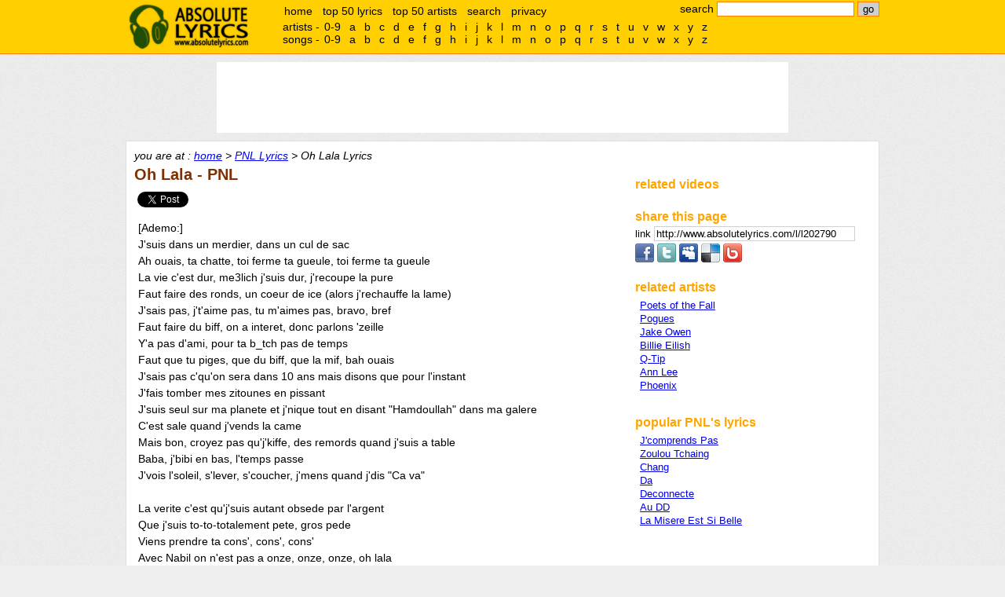

--- FILE ---
content_type: text/html;charset=UTF-8
request_url: http://www.absolutelyrics.com/lyrics/view/pnl/oh_lala
body_size: 5664
content:
<!DOCTYPE html>
<html>
<head>
<title>Oh Lala Lyrics :: PNL - Absolute Lyrics</title>

<meta http-equiv="Content-type" content="text/html; charset=UTF-8" />
<meta name="keywords" content="PNL, Oh Lala, lyrics, music lyrics" />
<meta name="description" content="" />

<link rel="shorturl" type="text/html" href="http://www.absolutelyrics.com/l/l202790" />
<link rel="shortlink" type="text/html" href="http://www.absolutelyrics.com/l/l202790" />



<link href="/static/style2.css" rel="stylesheet" type= "text/css" />
<script type="text/javascript" src="https://apis.google.com/js/plusone.js"></script>
<script type="text/javascript" src="/static/js2.js"></script>

<script>
  (function(i,s,o,g,r,a,m){i['GoogleAnalyticsObject']=r;i[r]=i[r]||function(){
  (i[r].q=i[r].q||[]).push(arguments)},i[r].l=1*new Date();a=s.createElement(o),
  m=s.getElementsByTagName(o)[0];a.async=1;a.src=g;m.parentNode.insertBefore(a,m)
  })(window,document,'script','//www.google-analytics.com/analytics.js','ga');

  ga('create', 'UA-115691-1', 'auto');
  ga('send', 'pageview');

</script>
</head>

<body>

<div id="headerweb">
	<div id="header">
		<h1><a href="/">absolute lyrics</a></h1>

		<div id="quicksearchbox">
			<form method="get" action="/lyrics/search">search
				<input type="text" name="q" id="q" value="" size="20" />
				<input type="submit" name="search" id="search" value="go" />
			</form>
		</div><!-- quicksearchbox -->

		<div id="mainmenu">
			<ul>
				<li><a href="/" title="home">home</a></li>
				<li><a href="/lyrics/top50" title="top 50 lyrics" rel="nofollow">top 50 lyrics</a></li>
				<li><a href="/lyrics/top50a" title="top 50 artists" rel="nofollow">top 50 artists</a></li>
				<li><a href="/lyrics/searchpage" title="advance search" rel="nofollow">search</a></li>
				<li><a href="/lyrics/privacy" rel="nofollow">privacy</a></li>
			</ul>
		</div><!-- mainmenu -->

		<div id="alphalistcontainer">
		</div>

		<div class="clear"></div>
	</div><!-- header -->
</div><!-- headerweb -->

	<div id="topbanner">
	<script type="text/javascript">
// <![CDATA[
// Absolutelyrics 728x90 Brand Ads Only
cf_page_artist = "PNL";
cf_page_song = "Oh Lala";
cf_adunit_id = "39380976";
// ]]>
</script>
<script type="text/javascript" src="http://srv.clickfuse.com/showads/showad.php"></script>	</div><!-- topbanner -->


<div id="webpage">
	<div id="content">
		<div id="nav">
			you are at : <a href="/" title="absolute lyrics home">home</a> &gt; <a href="/lyrics/artist/pnl" title="PNL lyrics">PNL Lyrics</a> &gt; Oh Lala Lyrics		</div><!-- nav -->

		<div id="left">














	<h2>Oh Lala - PNL

	</h2>


	<div style="margin-top: 10px; margin-bottom: 10px;">
	<div id="fb" style="display:inline-block; vertical-align:text-top; padding-bottom:2px;">
		<div id="fb-root"></div>
		<div class="fb-like" data-href="http://www.absolutelyrics.com/l/l202790" data-send="false" data-layout="button_count" data-show-faces="false"></div>
	</div>

	<div id="tw" style="display:inline-block; vertical-align:text-top; height:20px; width:100px; overflow: hidden;padding-bottom:2px;">
		<a href="https://twitter.com/share" class="twitter-share-button" data-url="http://www.absolutelyrics.com/l/l202790" data-text="Oh Lala by PNL lyrics" data-count="horizontal" rel="nofollow">Tweet</a>
	</div>
</div>


	<!-- Poisemedia -->
		<script language=JavaScript>
		document.write(Base64.decode('[base64]'));
	</script>
	<!-- end poisemedia -->

	<p id="view_lyrics">
	[Ademo:]<br />
J'suis dans un merdier, dans un cul de sac<br />
Ah ouais, ta chatte, toi ferme ta gueule, toi ferme ta gueule<br />
La vie c'est dur, me3lich j'suis dur, j'recoupe la pure<br />
Faut faire des ronds, un coeur de ice (alors j'rechauffe la lame)<br />
J'sais pas, j't'aime pas, tu m'aimes pas, bravo, bref<br />
Faut faire du biff, on a interet, donc parlons 'zeille<br />
Y'a pas d'ami, pour ta b_tch pas de temps<br />
Faut que tu piges, que du biff, que la mif, bah ouais<br />
J'sais pas c'qu'on sera dans 10 ans mais disons que pour l'instant<br />
J'fais tomber mes zitounes en pissant<br />
J'suis seul sur ma planete et j'nique tout en disant &quot;Hamdoullah&quot; dans ma galere<br />
C'est sale quand j'vends la came<br />
Mais bon, croyez pas qu'j'kiffe, des remords quand j'suis a table<br />
Baba, j'bibi en bas, l'temps passe<br />
J'vois l'soleil, s'lever, s'coucher, j'mens quand j'dis &quot;Ca va&quot;<br />
<br />
La verite c'est qu'j'suis autant obsede par l'argent<br />
Que j'suis to-to-totalement pete, gros pede<br />
Viens prendre ta cons', cons', cons'<br />
Avec Nabil on n'est pas a onze, onze, onze, oh lala<br />
En vert pour l'salaire, et j'sers meme le week-end, la putain d'sa mere<br />
Baba, j'bibi en bas, l'temps passe<br />
J'vois l'soleil, s'lever, s'coucher, j'mens quand j'dis &quot;Ca va&quot;<br />
<br />
[N.O.S:]<br />
Hey, mes ennemis, la vengeance sous la grele<br />
Hey, mes amis, on danse ou on creve?<br />
J'suis dans le four, j'ai chaud, j'ai la dalle<br />
La pesanteur sur le dos qui s'installe<br />
Hey la vida loca nous rend animal<br />
Tout niquer devient vital<br />
J'me defonce pour me rappeler<br />
J'me defonce pour oublier<br />
Salut, salut<br />
J'me defonce dans l'obscurite<br />
Parce qu'on aime voir l'ombre briller<br />
La Lune, la Lune<br />
Le temps qui passe me chuchote &quot;Ma biche, c'est ta faute&quot;<br />
Il nous reste toutes ces bougies a souffler sur la cote<br />
Le roi bien profond pour caresser le trophee<br />
Tu veux qu'on t'sauve on... s'est meme pas sauves<br />
<br />
[Ademo:]<br />
La verite c'est qu'j'suis autant obsede par l'argent<br />
Que j'suis to-to-totalement pete, gros pede<br />
Viens prendre ta cons', cons', cons'<br />
Avec Nabil on n'est pas a onze, onze, onze, oh lala<br />
En vert pour l'salaire, et j'sers meme le week-end, la putain d'sa mere<br />
Baba, j'bibi en bas, l'temps passe<br />
J'vois l'soleil, s'lever, s'coucher, j'mens quand j'dis &quot;Ca va&quot;	</p>

	<!-- Poisemedia -->
		<script language=JavaScript>
		//document.write(Base64.decode('[base64]/[base64]'));
	</script>
	<!-- end poisemedia -->

	<div id="view_lyricsinfo">
	view 406 times	</div>

			<div style="text-align: center; padding:10px;">
			<script type="text/javascript" >
// <![CDATA[
google_ad_client = "pub-4230952243334764";
google_ad_width = 300;
google_ad_height = 250;
google_ad_format = "300x250_as";
google_ad_channel ="0091933132";
//google_page_url = document.location;
google_color_border = "FFFFFF";
google_color_bg = "FFFFFF";
google_color_link = "0000FF";
google_color_url = "0000FF";
google_color_text = "000000";
// ]]>
</script>
<script type="text/javascript"
  src="http://pagead2.googlesyndication.com/pagead/show_ads.js">
</script>			</div>










<!-- comment -->
	<div style="padding-top: 20px;">
	<h2>comments</h2>

	<div class="fb-comments" data-href="http://www.absolutelyrics.com/l/l202790" data-num-posts="5" data-width="550" style="padding-left: 10px;"></div>
	</div>
		</div> <!-- left -->

		<div id="right">
			<div id="boxbanner">
				<script type="text/javascript">
				// <![CDATA[
					/* Artist-Album-List-300x250 */
					cf_page_artist = "PNL";
					cf_page_song = "Oh Lala";
					cf_adunit_id = "39380943";
				// ]]>
				</script>
				<script type="text/javascript" src="http://srv.clickfuse.com/showads/showad.php"></script>
							</div><!-- boxbanner -->

			<div class="box" id="relatedvideocontainer">
				<h3>related videos</h3>
				<div id="relatedvideos">

				</div>
			</div>



	<div class="box">
		<h3>share this page</h3>

<label for="copyurl" style="cursor: pointer;">link </label>
<input id="copyurl" value="http://www.absolutelyrics.com/l/l202790" style="border: 1px solid rgb(208, 208, 208); cursor: pointer; width: 250px;" onclick="this.select();this.focus();" onfocus="this.select();this.focus();" /><br />

<div style="padding-top: 3px;">

	<a href="http://www.facebook.com/sharer.php?u=http%3A%2F%2Fwww.absolutelyrics.com%2Fl%2Fl202790&amp;t=Oh%20Lala%20by%20PNL%20lyrics" target="_blank" title="Share on Facebook" rel="nofollow">
	<img src="/static/share-facebook.png" alt="Facebook" border="0" /></a>

	<a href="http://twitter.com/home/?status=Oh%20Lala%20by%20PNL%20lyrics%20http%3A%2F%2Fwww.absolutelyrics.com%2Fl%2Fl202790" target="_blank" title="Share on Twitter" rel="nofollow">
	<img src="/static/share-twitter.png" alt="Twitter" border="0" /></a>

	<a href="http://www.myspace.com/index.cfm?fuseaction=postto&amp;t=Oh%20Lala%20by%20PNL%20lyrics&amp;c=http%3A%2F%2Fwww.absolutelyrics.com%2Fl%2Fl202790&amp;u=http%3A%2F%2Fwww.absolutelyrics.com%2Fl%2Fl202790" target="_blank" title="Share on MySpace" rel="nofollow">
	<img src="/static/share-myspace.png" alt="MySpace" border="0" /></a>

	<a href="http://del.icio.us/post?url=http%3A%2F%2Fwww.absolutelyrics.com%2Fl%2Fl202790&amp;title=Oh%20Lala%20by%20PNL%20lyrics" target="_blank" title="Bookmark on Delicious" rel="nofollow">
	<img src="/static/share-delicious.png" alt="Delicious" border="0" /></a>

	<a href="http://www.bebo.com/c/share?Url=http%3A%2F%2Fwww.absolutelyrics.com%2Fl%2Fl202790&amp;Title=Oh%20Lala%20by%20PNL%20lyrics" target="_blank" title="Post on Bebo" rel="nofollow">
	<img src="/static/share-bebo.png" alt="Bebo" border="0" /></a>

	</div>

	</div>
	


			<div class="box">
				<h3>related artists</h3>
				<div class="artistlist">
					<ul>
														<li><a href="/lyrics/artist/poets_of_the_fall" title="Poets of the Fall lyrics">Poets of the Fall</a></li>
																<li><a href="/lyrics/artist/pogues" title="Pogues lyrics">Pogues</a></li>
																<li><a href="/lyrics/artist/jake_owen" title="Jake Owen lyrics">Jake Owen</a></li>
																<li><a href="/lyrics/artist/billie_eilish" title="Billie Eilish lyrics">Billie Eilish</a></li>
																<li><a href="/lyrics/artist/q-tip" title="Q-Tip lyrics">Q-Tip</a></li>
																<li><a href="/lyrics/artist/ann_lee" title="Ann Lee lyrics">Ann Lee</a></li>
																<li><a href="/lyrics/artist/phoenix" title="Phoenix lyrics">Phoenix</a></li>
													</ul>
				</div>
			</div>


			<div class="box">
				<h3>popular PNL's lyrics</h3>
				<div class="songlist">
					<ul>
														<li><a href="/lyrics/view/pnl/j'comprends_pas" title="J'comprends Pas lyrics">J'comprends Pas</a></li>
																<li><a href="/lyrics/view/pnl/zoulou_tchaing" title="Zoulou Tchaing lyrics">Zoulou Tchaing</a></li>
																<li><a href="/lyrics/view/pnl/chang" title="Chang lyrics">Chang</a></li>
																<li><a href="/lyrics/view/pnl/da" title="Da lyrics">Da</a></li>
																<li><a href="/lyrics/view/pnl/deconnecte" title="Deconnecte lyrics">Deconnecte</a></li>
																<li><a href="/lyrics/view/pnl/au_dd" title="Au DD lyrics">Au DD</a></li>
																<li><a href="/lyrics/view/pnl/la_misere_est_si_belle" title="La Misere Est Si Belle lyrics">La Misere Est Si Belle</a></li>
													</ul>
				</div>
			</div>







		</div>

		<div class="clear"></div>

	</div><!-- right -->

	<div id="footer">

		<div id="alphalist">
			<div id="alphalistartists">
				artists -
				<ul>
					<li><a href="/lyrics/artistlist/9">0-9</a></li>
					<li><a href="/lyrics/artistlist/a">a</a></li>
<li><a href="/lyrics/artistlist/b">b</a></li>
<li><a href="/lyrics/artistlist/c">c</a></li>
<li><a href="/lyrics/artistlist/d">d</a></li>
<li><a href="/lyrics/artistlist/e">e</a></li>
<li><a href="/lyrics/artistlist/f">f</a></li>
<li><a href="/lyrics/artistlist/g">g</a></li>
<li><a href="/lyrics/artistlist/h">h</a></li>
<li><a href="/lyrics/artistlist/i">i</a></li>
<li><a href="/lyrics/artistlist/j">j</a></li>
<li><a href="/lyrics/artistlist/k">k</a></li>
<li><a href="/lyrics/artistlist/l">l</a></li>
<li><a href="/lyrics/artistlist/m">m</a></li>
<li><a href="/lyrics/artistlist/n">n</a></li>
<li><a href="/lyrics/artistlist/o">o</a></li>
<li><a href="/lyrics/artistlist/p">p</a></li>
<li><a href="/lyrics/artistlist/q">q</a></li>
<li><a href="/lyrics/artistlist/r">r</a></li>
<li><a href="/lyrics/artistlist/s">s</a></li>
<li><a href="/lyrics/artistlist/t">t</a></li>
<li><a href="/lyrics/artistlist/u">u</a></li>
<li><a href="/lyrics/artistlist/v">v</a></li>
<li><a href="/lyrics/artistlist/w">w</a></li>
<li><a href="/lyrics/artistlist/x">x</a></li>
<li><a href="/lyrics/artistlist/y">y</a></li>
<li><a href="/lyrics/artistlist/z">z</a></li>
				</ul>
			</div><!-- alphalistartists -->
			<div id="alphalistsongs">
				songs -
				<ul>
					<li><a href="/lyrics/songlist/9" rel="nofollow">0-9</a></li>
					<li><a href="/lyrics/songlist/a" rel="nofollow">a</a></li>
<li><a href="/lyrics/songlist/b" rel="nofollow">b</a></li>
<li><a href="/lyrics/songlist/c" rel="nofollow">c</a></li>
<li><a href="/lyrics/songlist/d" rel="nofollow">d</a></li>
<li><a href="/lyrics/songlist/e" rel="nofollow">e</a></li>
<li><a href="/lyrics/songlist/f" rel="nofollow">f</a></li>
<li><a href="/lyrics/songlist/g" rel="nofollow">g</a></li>
<li><a href="/lyrics/songlist/h" rel="nofollow">h</a></li>
<li><a href="/lyrics/songlist/i" rel="nofollow">i</a></li>
<li><a href="/lyrics/songlist/j" rel="nofollow">j</a></li>
<li><a href="/lyrics/songlist/k" rel="nofollow">k</a></li>
<li><a href="/lyrics/songlist/l" rel="nofollow">l</a></li>
<li><a href="/lyrics/songlist/m" rel="nofollow">m</a></li>
<li><a href="/lyrics/songlist/n" rel="nofollow">n</a></li>
<li><a href="/lyrics/songlist/o" rel="nofollow">o</a></li>
<li><a href="/lyrics/songlist/p" rel="nofollow">p</a></li>
<li><a href="/lyrics/songlist/q" rel="nofollow">q</a></li>
<li><a href="/lyrics/songlist/r" rel="nofollow">r</a></li>
<li><a href="/lyrics/songlist/s" rel="nofollow">s</a></li>
<li><a href="/lyrics/songlist/t" rel="nofollow">t</a></li>
<li><a href="/lyrics/songlist/u" rel="nofollow">u</a></li>
<li><a href="/lyrics/songlist/v" rel="nofollow">v</a></li>
<li><a href="/lyrics/songlist/w" rel="nofollow">w</a></li>
<li><a href="/lyrics/songlist/x" rel="nofollow">x</a></li>
<li><a href="/lyrics/songlist/y" rel="nofollow">y</a></li>
<li><a href="/lyrics/songlist/z" rel="nofollow">z</a></li>
				</ul>
			</div><!-- alphalistsongs -->
		</div><!-- alphalist -->

		all lyrics are the property and copyright of their owners, provided for educational purposes only.<br />
	&copy; absolutelyrics.com.<br /><br /><br /><br />
	</div><!-- footer -->

</div><!-- webpage -->

<!-- Move alphalist to top -->
<script type='text/javascript'>
a = document.getElementById('alphalist');
c = document.getElementById('alphalistcontainer');
c.appendChild(a);
</script>

<!-- show related video -->
<script type="text/javascript" src="http://gdata.youtube.com/feeds/api/videos/-/music?orderby=relevance&amp;max-results=3&amp;format=5&amp;restriction=13.58.145.157&amp;q=&quot;Oh Lala&quot; official mv &quot;PNL&quot;&amp;alt=json-in-script&amp;callback=vdoupdate"></script>


<script>
/* Flex */
cf_page_artist = "PNL";
cf_page_song = "Oh Lala";
cf_page_genre = "";
cf_adunit_id = "39381071";
cf_flex = true;
</script>
<script src="//srv.clickfuse.com/showads/showad.php"></script>

<!-- facebook, twitter, plusone -->
<script>(function(d, s, id) {
  var js, fjs = d.getElementsByTagName(s)[0];
  if (d.getElementById(id)) {return;}
  js = d.createElement(s); js.id = id;
  js.src = "//connect.facebook.net/en_US/all.js#xfbml=1";
  js.async = true;
  fjs.parentNode.insertBefore(js, fjs);
}(document, 'script', 'facebook-jssdk'));</script>


<script type="text/javascript">
  window.___gcfg = {lang: 'en'};

  (function() {
	var po = document.createElement('script'); po.type = 'text/javascript'; po.async = true;
	po.src = 'https://apis.google.com/js/plusone.js';
	var s = document.getElementsByTagName('script')[0]; s.parentNode.insertBefore(po, s);
  })();
</script>
<script type="text/javascript" src="//platform.twitter.com/widgets.js"></script>




</body>
</html>


--- FILE ---
content_type: text/html; charset=utf-8
request_url: https://www.google.com/recaptcha/api2/aframe
body_size: 269
content:
<!DOCTYPE HTML><html><head><meta http-equiv="content-type" content="text/html; charset=UTF-8"></head><body><script nonce="TJHxHRBDc7MdqQU9f5Ryyg">/** Anti-fraud and anti-abuse applications only. See google.com/recaptcha */ try{var clients={'sodar':'https://pagead2.googlesyndication.com/pagead/sodar?'};window.addEventListener("message",function(a){try{if(a.source===window.parent){var b=JSON.parse(a.data);var c=clients[b['id']];if(c){var d=document.createElement('img');d.src=c+b['params']+'&rc='+(localStorage.getItem("rc::a")?sessionStorage.getItem("rc::b"):"");window.document.body.appendChild(d);sessionStorage.setItem("rc::e",parseInt(sessionStorage.getItem("rc::e")||0)+1);localStorage.setItem("rc::h",'1768980242217');}}}catch(b){}});window.parent.postMessage("_grecaptcha_ready", "*");}catch(b){}</script></body></html>